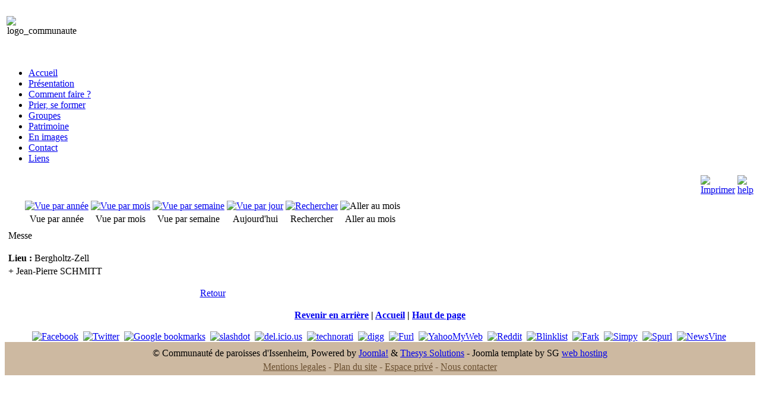

--- FILE ---
content_type: text/html; charset=utf-8
request_url: http://www.paroisses-issenheim.fr/component/jevents/icalrepeat.detail/2023/08/13/4786/-/MWYyYzNkM2NkOGYwZWI2Njk5ZTc1Y2RhNjIyNThkZGY=.html
body_size: 4779
content:

<!DOCTYPE html PUBLIC "-//W3C//DTD XHTML 1.0 Transitional//EN" "http://www.w3.org/TR/xhtml1/DTD/xhtml1-transitional.dtd">

<html xmlns="http://www.w3.org/1999/xhtml" xml:lang="fr-fr" lang="fr-fr" >

<head>
  <base href="http://www.paroisses-issenheim.fr/component/jevents/icalrepeat.detail/2023/08/13/4786/-/MWYyYzNkM2NkOGYwZWI2Njk5ZTc1Y2RhNjIyNThkZGY=.html" />
  <meta http-equiv="content-type" content="text/html; charset=utf-8" />
  <meta name="robots" content="index, follow" />
  <meta name="keywords" content="eglise, communauté, paroisses, issenheim, merxheim, bergholtz, bergholtz-zell, orschwihr, bulletin" />
  <meta name="description" content="Site de la Communauté de paroisses d'Issenheim" />
  <meta name="generator" content="Joomla! 1.5 - Open Source Content Management" />
  <title>Messe</title>
  <link rel="stylesheet" href="/components/com_jevents/views/default/assets/css/events_css.css" type="text/css" />
  <link rel="stylesheet" href="/media/system/css/modal.css" type="text/css" />
  <script type="text/javascript" src="/media/system/js/mootools.js"></script>
  <script type="text/javascript" src="/media/system/js/modal.js"></script>
  <script type="text/javascript" src="/components/com_jevents/assets/js/editpopup.js"></script>
  <script type="text/javascript" src="/components/com_jevents/assets/js/view_detail.js"></script>
  <script type="text/javascript">

		window.addEvent('domready', function() {

			SqueezeBox.initialize({});

			$$('a.modal').each(function(el) {
				el.addEvent('click', function(e) {
					new Event(e).stop();
					SqueezeBox.fromElement(el);
				});
			});
		});
  </script>
  <link href="/component/jevents/modlatest.rss/rss/0.feed"  rel="alternate"  type="application/rss+xml" title="JEvents - RSS 2.0 Feed" />
  <link href="/component/jevents/modlatest.rss/atom/0.feed"  rel="alternate"  type="application/rss+xml" title="JEvents - Atom Feed" />

<meta name="Publisher" content="Thesys Solutions" />
<meta name="geo.position" content="47.902638; 7.25375"> 
<meta name="geography" content="issenheim, france, 68500" />
<meta name="language" content="fr" />
<meta name="zipcode" content=" 68500" />
<meta name="city" content="issenheim" />
<meta name="country" content="france" />


<link rel="stylesheet" href="/templates/system/css/system.css" type="text/css" />

<link rel="stylesheet" href="/templates/eglise/css/template.css" type="text/css" />



<!--[if lte IE 6]>

<link rel="stylesheet" href="/templates/eglise/css/ie7.css" type="text/css" />

<![endif]-->

<!--[if gte IE 8.0]>
<style type="text/css">
.clearfix {display: block;}
/>
</style>
<![endif]-->


<meta http-equiv="Content-Type" content="text/html; charset=utf-8" /></head>

<body class="body_bg">

	<div id="page_bg">

		<div id="header_1">

			<div id="header">

				<div id="header_left">

					<table cellpadding="0" cellspacing="0">

						<tr>

							<td>

								<!--<div id="logo">

									<a href="/accueil.html">Communauté de paroisses d'Issenheim</a>
								</div>-->

							</td>

						</tr>

					</table>

				</div>

				<div id="newsflash">

							<div class="module">
			<div>
				<div>
					<div>
											

<div  class="mod_placehere"><div style="float:left;width:100%" class="mod_placehere_following even">


<table class="contentpaneopen">





<tr>
<td valign="top" colspan="2">
<div style="text-align: center; width: 100%;">
<table border="0" cellspacing="0" cellpadding="0" width="90%">
<tbody>
<tr>
<td>
<p style="text-align: center;"><img style="border-width: 0px;" title=" " src="/images/stories/logo_communaute.png" alt="logo_communaute" width="163" height="215" /></p>
</td>
</tr>
</tbody>
</table>
</div></td>
</tr>



</table>
<span class="article_separator">&nbsp;</span>

</div><br style="clear:both" /></div>					</div>
				</div>
			</div>
		</div>
	

				</div>

				</div class="clr"></div>

				

				<div id="topw">

					<div class="pill_m">

						<div id="pillmenu">

							<ul class="menu"><li class="item95"><a href="http://www.paroisses-issenheim.fr/"><span>Accueil</span></a></li><li class="item103"><a href="/actualites.html"><span>Présentation</span></a></li><li class="item104"><a href="/horaires-des-messes.html"><span>Comment faire ?</span></a></li><li class="item105"><a href="/prieres-psaumes.html"><span>Prier, se former</span></a></li><li class="item106"><a href="/au-service-de-la-liturgie.html"><span>Groupes</span></a></li><li class="item100"><a href="/eglises.html"><span>Patrimoine</span></a></li><li class="item107"><a href="/en-images.html"><span>En images</span></a></li><li class="item101"><a href="/contact.html"><span>Contact</span></a></li><li class="item146"><a href="/liens.html"><span>Liens</span></a></li></ul>

							<div class="clr"></div>

						</div>

					</div>

				</div>

				

				<!--center start-->

				<div class="center">

					<div id="wrapper">

						<div id="content">

							
								

								
								<div id="maincolumn_full">

									<div class="m1_f">



								
										<div class="nopad">			

											

											
												
<!-- JEvents v1.5.0 , Copyright © 2006-2009 GWE Systems Ltd, JEvents Project Group, http://www.jevents.net -->
<table class="contentpaneopen" id="jevents_header">
	<tr>
	<td class="contentheading" width="100%">
	&nbsp;	</td>
				<td  width="20" class="buttonheading" align="right">
			<a href="javascript:void(0);" onclick="window.open('/component/jevents/icalrepeat.detail/2023/08/13/4786/-.html?pop=1&amp;tmpl=component', 'win2', 'status=no,toolbar=no,scrollbars=yes,titlebar=no,menubar=no,resizable=yes,width=600,height=600,directories=no,location=no');" title="Imprimer"><img src="http://www.paroisses-issenheim.fr/images/M_images/printButton.png"  align="middle" name="image" border="0" alt="Imprimer" /></a>
			</td> <td class="buttonheading" align="right"><a href="http://www.jevents.net" target="_blank"><img src="http://www.paroisses-issenheim.fr/components/com_jevents/views/default/assets/images/help.gif" border="0" alt="help" class='jev_help' /></a></td>	</tr>
</table>
<table class="contentpaneopen" id="jevents_body">
	<tr>
	<td width="100%">
    	<div class="ev_navigation" style="width:100%">
    		<table  border="0" align="center" >
    			<tr align="center" valign="top">
    	    		    	<td width="10" align="center" valign="middle"></td>
		    	<td width="10" align="center" valign="middle"></td>
				<td class="iconic_td" align="center" valign="middle">
    		<div id="ev_icon_yearly" class="nav_bar_cal"><a href="/component/jevents/year.listevents/2026/01/30/-.html" title="Vue par année"> 
    			<img src="http://www.paroisses-issenheim.fr/components/com_jevents/views/default/assets/images/transp.gif" alt="Vue par année"/></a>
    		</div>
        </td>
            	<td class="iconic_td" align="center" valign="middle">
    		<div id="ev_icon_monthly" class="nav_bar_cal" ><a href="/component/jevents/month.calendar/2026/01/30/-.html" title="Vue par mois">
    			<img src="http://www.paroisses-issenheim.fr/components/com_jevents/views/default/assets/images/transp.gif" alt="Vue par mois"/></a>
    		</div>
        </td>
        		<td class="iconic_td" align="center" valign="middle">
			<div id="ev_icon_weekly" class="nav_bar_cal"><a href="/component/jevents/week.listevents/2026/01/30/-.html" title="Vue par semaine">
			<img src="http://www.paroisses-issenheim.fr/components/com_jevents/views/default/assets/images/transp.gif" alt="Vue par semaine"/></a>
			</div>
        </td>
        		<td class="iconic_td" align="center" valign="middle">
			<div id="ev_icon_daily" class="nav_bar_cal" ><a href="/component/jevents/day.listevents/2026/01/30/-.html" title="Aujourd'hui"><img src="http://www.paroisses-issenheim.fr/components/com_jevents/views/default/assets/images/transp.gif" alt="Vue par jour"/></a>
			</div>
        </td>
        		<td class="iconic_td" align="center" valign="middle">
			<div id="ev_icon_search" class="nav_bar_cal"><a href="/component/jevents/search.form/2026/01/30/-.html" title="Rechercher"><img src="http://www.paroisses-issenheim.fr/components/com_jevents/views/default/assets/images/transp.gif" alt="Rechercher"/></a>
			</div>
        </td>                
        		<td class="iconic_td" align="center" valign="middle">
			<div id="ev_icon_jumpto" class="nav_bar_cal"><a onclick="jtdisp = document.getElementById('jumpto').style.display;document.getElementById('jumpto').style.display=(jtdisp=='none')?'block':'none';" title="Aller au mois"><img src="http://www.paroisses-issenheim.fr/components/com_jevents/views/default/assets/images/transp.gif" alt="Aller au mois"/></a>
			</div>
        </td>                
            	<td width="10" align="center" valign="middle"></td>
		    	<td width="10" align="center" valign="middle"></td>
		                </tr>
    			<tr class="icon_labels" align="center" valign="top">
	        		<td colspan="2"></td>
    				<td>Vue par année</td>
    				<td>Vue par mois</td>
    				<td>Vue par semaine</td>
    				<td>Aujourd'hui</td>
    				<td>Rechercher</td>
    				<td>Aller au mois</td>
	        		<td colspan="2"></td>
                </tr>
                		<tr align="center" valign="top">
	    	<td colspan="10" align="center" valign="top">
	    	<div id="jumpto"  style="display:none">
			<form name="BarNav" action="index.php" method="get">
				<input type="hidden" name="option" value="com_jevents" />
				<input type="hidden" name="task" value="month.calendar" />
				<select name="month" id="month" style="font-size:10px;"><option value="01" >Janvier</option><option value="02" >Février</option><option value="03" >Mars</option><option value="04" >Avril</option><option value="05" >Mai</option><option value="06" >Juin</option><option value="07" >Juillet</option><option value="08"  selected="selected">Août</option><option value="09" >Septembre</option><option value="10" >Octobre</option><option value="11" >Novembre</option><option value="12" >Décembre</option></select><select name="year" id="year" style="font-size:10px;"><option value="2023"  selected="selected">2023</option><option value="2024" >2024</option><option value="2025" >2025</option><option value="2026" >2026</option><option value="2027" >2027</option><option value="2028" >2028</option><option value="2029" >2029</option><option value="2030" >2030</option><option value="2031" >2031</option></select>				<button onclick="submit(this.form)">Aller au mois</button>
				<input type="hidden" name="Itemid" value="0" />
			</form>
			</div>
			</td>
	    </tr>
		            </table>
        </div>
		            <!-- <div name="events">  -->
            <table class="contentpaneopen" border="0">
                <tr class="headingrow">
                    <td  width="100%" class="contentheading">Messe</td>
                    <td  width="20" class="buttonheading" align="right">
											</td>                </tr>
                <tr class="dialogs">
                    <td align="left" valign="top" colspan="3">
                    <div style="position:relative;">
                            <div id="ical_dialog"  style="position:absolute;right:0px;background-color:#dedede;border:solid 1px #000000;width:200px;padding:10px;visibility:hidden">
        	        </div>
                            </div>
                    </td>
                    <td align="left" valign="top">
                    <div style="position:relative;">
                                        </div>
                    </td>
                </tr>
                <tr>
                    <td align="left" valign="top" colspan="4">
                        <table width="100%" border="0">
                            <tr>
                                                            </tr>
                        </table>
                    </td>
                </tr>
                <tr align="left" valign="top">
                    <td colspan="4"></td>
                </tr>
                                    <tr>
                        <td class="ev_detail" align="left" valign="top" colspan="4">
                            <b>Lieu : </b>Bergholtz-Zell                        </td>
                    </tr>
                                        <tr>
                        <td class="ev_detail" align="left" valign="top" colspan="4">+ Jean-Pierre SCHMITT</td>
                    </tr>
                    	                        </table>
            <!--  </div>  -->
                		<p align="center">
    			<a href="javascript:window.history.go(-1);" title="Retour">Retour</a>
    		</p>
    			</td>
	</tr>
</table>

                                                

											
										</div>

									</div>

								</div>

								

								
							<div class="clr"></div>

						</div>		

					</div>
                    
                    
                        <div id="nextPrev" style="text-align:center;">
						<a href="javascript:history.back()"><strong>Revenir en arri&egrave;re</strong></a><strong> | </strong><a href="http://www.paroisses-issenheim.fr/"><strong>Accueil</strong></a><strong> | </strong><a href="#"><strong>Haut de page</strong></a>                        
                        </div> 				<br />
                        <div id="sociables" class="clear" style="text-align:center;">
                            <a href="http://www.facebook.com/sharer.php?u=http://www.paroisses-issenheim.fr/component/jevents/icalrepeat.detail/2023/08/13/4786/-/MWYyYzNkM2NkOGYwZWI2Njk5ZTc1Y2RhNjIyNThkZGY=.html" title="Facebook" target="_new">
                            <img src="http://www.paroisses-issenheim.fr/images/stories/social/facebook.png" alt="Facebook" /></a>&nbsp;
                            <a href="http://twitter.com/home?status=http://www.paroisses-issenheim.fr/component/jevents/icalrepeat.detail/2023/08/13/4786/-/MWYyYzNkM2NkOGYwZWI2Njk5ZTc1Y2RhNjIyNThkZGY=.html" title="Twitter" target="_new">
                            <img src="http://www.paroisses-issenheim.fr/images/stories/social/twitter-icon.jpg" alt="Twitter" /></a>&nbsp;
                            <a href="https://www.google.com/bookmarks/mark?op=edit&output=popup&bkmk=http://www.paroisses-issenheim.fr/component/jevents/icalrepeat.detail/2023/08/13/4786/-/MWYyYzNkM2NkOGYwZWI2Njk5ZTc1Y2RhNjIyNThkZGY=.html" title="Google bookmarks" target="_new">
                            <img src="http://www.paroisses-issenheim.fr/images/stories/social/google-icon.gif" alt="Google bookmarks" /></a>&nbsp;
                            <a href="http://slashdot.org/submit.pl?story=http://www.paroisses-issenheim.fr/component/jevents/icalrepeat.detail/2023/08/13/4786/-/MWYyYzNkM2NkOGYwZWI2Njk5ZTc1Y2RhNjIyNThkZGY=.html" title="slashdot" target="_new">
                            <img src="http://www.paroisses-issenheim.fr/images/stories/social/slashdot.png" alt="slashdot" /></a>&nbsp;
                            <a href="http://del.icio.us/post?url=http://www.paroisses-issenheim.fr/component/jevents/icalrepeat.detail/2023/08/13/4786/-/MWYyYzNkM2NkOGYwZWI2Njk5ZTc1Y2RhNjIyNThkZGY=.html" title="del.icio.us" target="_new">
                            <img src="http://www.paroisses-issenheim.fr/images/stories/social/delicious.png" alt="del.icio.us" /></a>&nbsp;
                            <a href="http://technorati.com/faves?add=http://www.paroisses-issenheim.fr/component/jevents/icalrepeat.detail/2023/08/13/4786/-/MWYyYzNkM2NkOGYwZWI2Njk5ZTc1Y2RhNjIyNThkZGY=.html" title="technorati" target="_new">
                            <img src="http://www.paroisses-issenheim.fr/images/stories/social/technorati.png" alt="technorati" /></a>&nbsp;
                            <a href="http://digg.com/submit?phase=2&amp;url=http://www.paroisses-issenheim.fr/component/jevents/icalrepeat.detail/2023/08/13/4786/-/MWYyYzNkM2NkOGYwZWI2Njk5ZTc1Y2RhNjIyNThkZGY=.html" title="digg" target="_new">
                            <img src="http://www.paroisses-issenheim.fr/images/stories/social/digg.png" alt="digg" /></a>&nbsp;
                            <a href="http://www.furl.net/storeIt.jsp?u=http://www.paroisses-issenheim.fr/component/jevents/icalrepeat.detail/2023/08/13/4786/-/MWYyYzNkM2NkOGYwZWI2Njk5ZTc1Y2RhNjIyNThkZGY=.html" title="Furl" target="_new">
                            <img src="http://www.paroisses-issenheim.fr/images/stories/social/furl.png" alt="Furl" /></a>&nbsp;
                            <a href="http://myweb2.search.yahoo.com/myresults/bookmarklet?u=http://www.paroisses-issenheim.fr/component/jevents/icalrepeat.detail/2023/08/13/4786/-/MWYyYzNkM2NkOGYwZWI2Njk5ZTc1Y2RhNjIyNThkZGY=.html" title="YahooMyWeb" target="_new">
                            <img src="http://www.paroisses-issenheim.fr/images/stories/social/yahoomyweb.png" alt="YahooMyWeb" /></a>&nbsp;
                            <a href="http://reddit.com/submit?url=http://www.paroisses-issenheim.fr/component/jevents/icalrepeat.detail/2023/08/13/4786/-/MWYyYzNkM2NkOGYwZWI2Njk5ZTc1Y2RhNjIyNThkZGY=.html" title="Reddit" target="_new">
                            <img src="http://www.paroisses-issenheim.fr/images/stories/social/reddit.png" alt="Reddit" /></a>&nbsp;
                            <a href="http://www.blinklist.com/index.php?Action=Blink/addblink.php&amp;Description=&amp;Url=http://www.paroisses-issenheim.fr/component/jevents/icalrepeat.detail/2023/08/13/4786/-/MWYyYzNkM2NkOGYwZWI2Njk5ZTc1Y2RhNjIyNThkZGY=.html" title="Blinklist" target="_new">
                            <img src="http://www.paroisses-issenheim.fr/images/stories/social/blinklist.gif" alt="Blinklist" /></a>&nbsp;
                            <a href="http://cgi.fark.com/cgi/fark/edit.pl?new_url=http://www.paroisses-issenheim.fr/component/jevents/icalrepeat.detail/2023/08/13/4786/-/MWYyYzNkM2NkOGYwZWI2Njk5ZTc1Y2RhNjIyNThkZGY=.html" title="Fark" target="_new">
                            <img src="http://www.paroisses-issenheim.fr/images/stories/social/fark.gif" alt="Fark" /></a>&nbsp;
                            <a href="http://www.simpy.com/simpy/LinkAdd.do?href=http://www.paroisses-issenheim.fr/component/jevents/icalrepeat.detail/2023/08/13/4786/-/MWYyYzNkM2NkOGYwZWI2Njk5ZTc1Y2RhNjIyNThkZGY=.html" title="Simpy" target="_new">
                            <img src="http://www.paroisses-issenheim.fr/images/stories/social/simpy.png" alt="Simpy" /></a>&nbsp;
                            <a href="http://www.spurl.net/spurl.php?title=&amp;url=http://www.paroisses-issenheim.fr/component/jevents/icalrepeat.detail/2023/08/13/4786/-/MWYyYzNkM2NkOGYwZWI2Njk5ZTc1Y2RhNjIyNThkZGY=.html" title="Spurl" target="_new">
                            <img src="http://www.paroisses-issenheim.fr/images/stories/social/spurl.gif" alt="Spurl" /></a>&nbsp;
                            <a href="http://www.newsvine.com/_tools/seed&amp;save?u=http://www.paroisses-issenheim.fr/component/jevents/icalrepeat.detail/2023/08/13/4786/-/MWYyYzNkM2NkOGYwZWI2Njk5ZTc1Y2RhNjIyNThkZGY=.html" title="NewsVine" target="_new">
                            <img src="http://www.paroisses-issenheim.fr/images/stories/social/newsvine.png" alt="NewsVine" /></a>&nbsp;
        
                        </div>
                   <!--center
                   
    					<div style="text-align: center; padding: 10px 0 0;">

						<?if( $sg == 'banner' ):?>

<?else:?>
 	&copy; Communauté de paroisses d'Issenheim, Powered by <a href="http://joomla.org/" class="sgfooter" target="_blank">Joomla!</a> & <a href="http://www.paolopignotti.com/"  class="sgfooter" target="_blank">Thesys Solutions</a> -  Joomla template by SG <a href="http://www.siteground.com/" target="_blank" class="sgfooter">web hosting</a>
 <?endif;?>

					</div> 

					<div style=" padding: 5px 0; text-align: center; color: #6A4F30;">

				  <a style="color: #6A4F30;" href="http://www.paroisses-issenheim.fr/mentions-legales.html">Mentions legales</a> -  <a style="color: #6A4F30;" href="http://www.paroisses-issenheim.fr/plan-du-site.html">Plan du site</a> -  <a style="color: #6A4F30;" href="http://www.paroisses-issenheim.fr/login.html">Espace privé</a>  -  <a style="color: #6A4F30;" href="http://www.paroisses-issenheim.fr/contact.html">Nous contacter</a></div><br />

			  </div>
                   
                   
                   
                   end--> 
                    
                    

				</div>

				<!--center end-->

				

			</div>

		</div>

	</div>	

	

	<!--footer start-->

		<div id="footer">

			<div id="sgf">

				<div>

					<div style="text-align: center; padding: 10px 0 0;	background : #CDB9A1; ">

						<?if( $sg == 'banner' ):?>

<?else:?>
 	&copy; Communauté de paroisses d'Issenheim, Powered by <a href="http://joomla.org/" class="sgfooter" target="_blank">Joomla!</a> & <a href="http://www.paolopignotti.com/"  class="sgfooter" target="_blank">Thesys Solutions</a> -  Joomla template by SG <a href="http://www.siteground.com/" target="_blank" class="sgfooter">web hosting</a>
 <?endif;?>

					</div> 

					<div style=" padding: 5px 0; text-align: center; color: #6A4F30; background: #CDB9A1;">

				  <a style="color: #6A4F30;" href="http://www.paroisses-issenheim.fr/mentions-legales.html">Mentions legales</a> -  <a style="color: #6A4F30;" href="http://www.paroisses-issenheim.fr/plan-du-site.html">Plan du site</a> -  <a style="color: #6A4F30;" href="http://www.paroisses-issenheim.fr/login.html">Espace privé</a>  -  <a style="color: #6A4F30;" href="http://www.paroisses-issenheim.fr/contact.html">Nous contacter</a></div><br />

			  </div>

			</div>

		</div>

		<!--footer end-->
</body></html>

